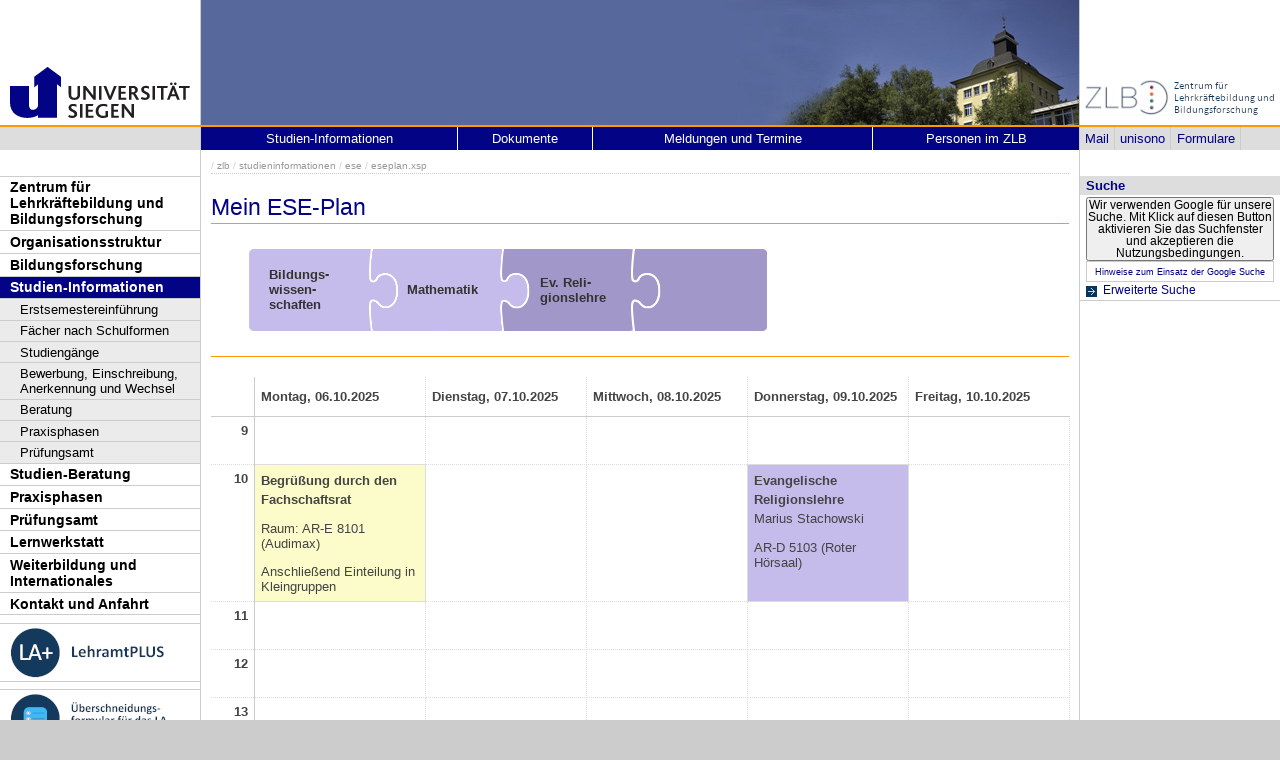

--- FILE ---
content_type: text/html; charset=UTF-8
request_url: https://www.uni-siegen.de/zlb/studieninformationen/ese/eseplan.xsp?typ=bk&fach1=mathematik&fach2=reli-ev&lang=de
body_size: 5906
content:
<!DOCTYPE html PUBLIC "-//W3C//DTD XHTML 1.0 Transitional//EN" "http://www.w3.org/TR/xhtml1/DTD/xhtml1-transitional.dtd">
<html xmlns:gcse="uri:google-did-not-provide-a-real-ns" lang="de" xml:lang="de"><head><meta http-equiv="Content-Type" content="text/html; charset=UTF-8" /><meta name="google-site-verification" content="9a8VzoE21GSlxSONW9W-Id1V1w4dNOcezn18i-6_8vY" /><meta name="generator" content="XIMS - eXtensible Information Management System x" /><meta name="twitter:dnt" content="on" /><meta name="referrer" content="origin-when-cross-origin" /><link rel="preload" as="image" href="/stylesheets/redesign_09/css/facelift/uni-siegen.svg" /><link rel="preload" as="image" href="/stylesheets/redesign_09/css/facelift/kante_weiss.svg" /><link rel="preload" as="image" href="/stylesheets/redesign_09/css/facelift/kante_blau.svg" /><link rel="preload" href="/stylesheets/redesign_09/css/facelift/zimt_sonne.css" as="style" /><link href="/stylesheets/redesign_09/css/facelift/zimt_overlay.css" rel="stylesheet" type="text/css" /><link rel="schema.DC" href="http://purl.org/DC/elements/1.0/" /><meta name="DC.Creator" content="" /><meta name="DC.Subject" content="" /><meta name="DC.Description" content="" /><meta name="DC.Publisher" content="" /><meta name="DC.Contributor" content="" /><meta name="DC.Date.Created" scheme="" content="" /><meta name="DC.Title" content="" /><meta name="DC.Date.Modified" scheme="" content="" /><meta name="DC.Format" content="" /><meta name="DC.Language" content="" /><meta name="keywords" content="" /><meta name="description" content="" /><meta name="language" content="" /><title> | Zentrum für Lehrerbildung und Bildungsforschung</title><link rel="top" title="Universit&#xE4;t Siegen" href="/" /><link rel="search" title="Suche" href="/start/suche/" /><link rel="first" title="Zentrum f&#xFC;r Lehrerbildung und Bildungsforschung" href="/zlb" /><link href="/stylesheets/redesign_09/css/my_layout_z4.css?reload=9283" rel="stylesheet" type="text/css" /><link rel="stylesheet" href="/zlb/css/zlb_puzzle.css" type="text/css" /><link rel="stylesheet" href="" type="text/css" /><link rel="stylesheet" href="" type="text/css" /><!--[if lte IE 7]> <link
	href="/stylesheets/redesign_09/css/patches/resize.css" rel="stylesheet"
	type="text/css" /> <![endif]--><!--[if lte IE 7]> <link
	href="/stylesheets/redesign_09/css/patches/promobox_ie_patch.css" rel="stylesheet"
	type="text/css" /> <![endif]--><link rel="shortcut icon" href="/stylesheets/redesign_09/css/facelift/fav.png" type="image/png" /><script src="/stylesheets/redesign_09/jquery/jquery-1.12.4.min.js"></script><script src="/stylesheets/redesign_09/jquery/jquery-migrate-1.4.1.min.js"></script><script type="text/javascript" language="JavaScript1.2" src="/stylesheets/redesign_09/quicklink.js"></script><script type="text/javascript" language="JavaScript1.2" src="/stylesheets/redesign_09/ausklappen_suche.js"></script><link rel="stylesheet" href="/stylesheets/fancybox/jquery.fancybox-1.3.4.css" type="text/css" media="screen" /><script type="text/javascript" src="/stylesheets/fancybox/jquery.fancybox-1.3.4.pack.js"></script><script type="text/javascript" src="/stylesheets/fancybox/jquery.mousewheel-3.0.4.pack.js"></script><script type="text/javascript" src="/stylesheets/fancybox/function.js"></script></head><body><div id="nonxslt"></div><div class="page_margins"><div id="balken_orange"></div><div id="balk.en_grau"></div><a class="skip" title="skip link" href="#navigation">Skip to the navigation</a><span class="hideme">.</span><a class="skip" title="skip link" href="#content">Skip to the content</a><span class="hideme">.</span><div id="main"><div id="col1"><div id="col1_content" class="clearfix"><div id="site_logo"><a href="/start/"><img alt="Logo Uni Siegen" style="border:0;" src="/stylesheets/redesign_09/uni_images/uni_logo.svg" /></a></div><div class="grauer_balken"><div id="fakhomelink"></div></div><div class="outerinfobox"><div class="infoboxcontent"><div id="sidemenu"><ul class="" id="navigation"><li class="c1" id="itemid534673"><a href="/zlb/start/?lang=de" title="Zur Seite des ZLB" class="">Zentrum für Lehrkräftebildung und Bildungsforschung</a></li><li class="c2" id="itemid804140"><a href="/zlb/organisationsstruktur/?lang=de" title="" class="">Organisationsstruktur</a></li><li class="c3" id="itemid534680"><a href="/zlb/bifo/?lang=de" title="" class="">Bildungsforschung</a></li><li class="c4" id="itemid534675"><a href="/zlb/studieninformationen/?lang=de" title="" class="active">Studien-Informationen</a><ul class="" id=""><li class="c1" id="itemid761200"><a href="/zlb/studieninformationen/ese/index.html?lang=de" title="" class="">Erstsemestereinführung</a></li><li class="c2" id="itemid785916"><a href="/zlb/studieninformationen/lehramtsstudium?lang=de" title="" class="">Fächer nach Schulformen</a></li><li class="c3" id="itemid782158"><a href="/zlb/studieninformationen/studiengaenge/?lang=de" title="" class="">Studiengänge</a><ul class="ausklapp_subsidemenu"><li><a href="/zlb/studieninformationen/studiengaenge/grundschule.html?lang=de">Grundschule</a></li><li><a href="/zlb/studieninformationen/studiengaenge/grundschule-foerderpaedagogik.html?lang=de">Grundschule mit integrierter Förderpädagogik</a></li><li><a href="/zlb/studieninformationen/studiengaenge/haupt-real-gesamtschule.html?lang=de">Haupt-, Real-, Sekundar- und Gesamtschule</a></li><li><a href="/zlb/studieninformationen/studiengaenge/haupt-real-gesamtschule-foerderpaedagogik.html?lang=de">Haupt-, Real-, Sekundar- und Gesamtschule mit integrierter Förderpädagogik</a></li><li><a href="/zlb/studieninformationen/studiengaenge/gymnasium-gesamtschule.html?lang=de">Gymnasium und Gesamtschule</a></li><li><a href="/zlb/studieninformationen/studiengaenge/berufskolleg.html?lang=de">Berufskolleg</a></li><li><a href="/zlb/studieninformationen/studiengaenge/sonderpaedagogische-foerderung.html?lang=de">Sonderpädagogische Förderung</a></li><li><a href="/zlb/studieninformationen/studiengaenge/wirtschaft.html?lang=de">Erweiterungsstudiengang Wirtschaft</a></li></ul></li><li class="c4" id="itemid847104"><a href="/zlb/studieninformationen/einschreibung.html?lang=de" title="" class="">Bewerbung, Einschreibung, Anerkennung und Wechsel</a></li><li class="c5" id="itemid869113"><a href="/zlb/studieninformationen/undzwar/?lang=de" title="" class="">Beratung</a><ul class="ausklapp_subsidemenu"><li><a href="/zlb/studieninformationen/undzwar/downloads.html?lang=de">Dokumente</a></li><li><a href="/zlb/studieninformationen/undzwar/fachstudienberater?lang=de">Fachstudienberatung</a></li><li><a href="/zlb/studieninformationen/undzwar/zeiko?lang=de">Überschneidungen</a></li><li><a href="/zlb/studieninformationen/undzwar/uebergaenge.html?lang=de">Übergänge</a></li><li><a href="/zlb/studieninformationen/undzwar/ideen-_und_beschwerdemanagement.html?lang=de">Ideen und Beschwerden</a></li><li><a href="/zlb/studieninformationen/undzwar/selbsteinschaetzung?lang=de">Selbsteinschätzung</a></li><li><a href="/zlb/studieninformationen/undzwar/auslaufen-ao.html?lang=de">Auslaufen alte Ordnung</a></li><li><a href="/zlb/studieninformationen/undzwar?lang=de">Kontakt und Sprechzeiten</a></li></ul></li><li class="c6" id="itemid785922"><a href="/zlb/studieninformationen/praxisphasen/?lang=de" title="" class="">Praxisphasen</a><ul class="ausklapp_subsidemenu"><li><a href="/zlb/studieninformationen/praxisphasen/portfolio/?lang=de">Portfolio</a></li><li><a href="/zlb/studieninformationen/praxisphasen/eignungs-_und_orientierungspraktikum.html?lang=de">Eignungs- und Orientierungspraktikum</a></li><li><a href="/zlb/studieninformationen/praxisphasen/berufsfeldpraktikum?lang=de">Berufsfeldpraktikum</a></li><li><a href="/zlb/studieninformationen/praxisphasen/ps/?lang=de">Praxissemester</a></li><li><a href="/zlb/studieninformationen/praxisphasen/auslandspraktika.html?lang=de">Praktika im Ausland</a></li><li><a href="/zlb/studieninformationen/praxisphasen/pp.html?lang=de">Kontakt und Sprechzeiten</a></li></ul></li><li class="c7" id="itemid809783"><a href="/zlb/studieninformationen/pruefungen/?lang=de" title="" class=" last">Prüfungsamt</a><ul class="ausklapp_subsidemenu"><li><a href="/zlb/studieninformationen/pruefungen/leistungen.html?lang=de">Studien- und Prüfungsleistungen</a></li><li><a href="/zlb/studieninformationen/pruefungen/bama_arbeit.html?lang=de">Bachelor- und Masterarbeit</a></li><li><a href="/zlb/studieninformationen/pruefungen/ausgabedokumente.html?lang=de">Zeugnisse und BAföG-Bescheinigungen</a></li><li><a href="/zlb/studieninformationen/undzwar/uebergaenge.html?lang=de">Übergänge</a></li><li><a href="/zlb/studieninformationen/pruefungen/pp.html?lang=de">Kontakt und Sprechzeiten</a></li></ul></li></ul></li><li class="c5" id="itemid1003801"><a href="/zlb/studienberatung/?lang=de" title="" class="">Studien-Beratung</a></li><li class="c6" id="itemid534679"><a href="/zlb/praxiselemente/index.xsp?lang=de" title="" class="">Praxisphasen</a></li><li class="c7" id="itemid534678"><a href="/zlb/studieninformationen/pruefungen/pp.html?lang=de" title="" class="">Prüfungsamt</a></li><li class="c8" id="itemid534676"><a href="/zlb/lernwerkstatt/?lang=de" title="" class="">Lernwerkstatt</a></li><li class="c9" id="itemid862299"><a href="/zlb/weiterbildung/?lang=de" title="" class="">Weiterbildung und Internationales</a></li><li class="c10" id="itemid819854"><a href="/zlb/kontakt-und-anfahrt/?lang=de" title="" class="">Kontakt und Anfahrt</a></li><li class="c11" id="itemid895013"><a href="?lang=de" title="" class=" image"><img class="button" src="/zlb/departmentmainmenu_de/copy_of_trennlinie_menubuttons.png" /></a></li><li class="c12" id="itemid857126"><a href="/zlb/lehramtplus/?lang=de" title="" class=" image"><img class="button" src="/zlb/departmentmainmenu_de/lehramtplus_menubutton.png" /></a></li><li class="c13" id="itemid895006"><a href="?lang=de" title="" class=" image"><img class="button" src="/zlb/departmentmainmenu_de/trennlinie_menubuttons.png" /></a></li><li class="c14" id="itemid806036"><a href="https://umfragen.uni-siegen.de/index.php/51772" title="" class=" image" target="_blank"><img class="button" src="/zlb/departmentmainmenu_de/uefo-button_klein.png" /></a></li><li class="c15" id="itemid1061164"><a href="?lang=de" title="" class=" image"><img class="button" src="/zlb/departmentmainmenu_de/copy_(1)_of_trennlinie_menubuttons.png" /></a></li><li class="c16" id="itemid1061166"><a href="https://www.uni-siegen.de/zlb/weiterbildung/c4f/" title="" class=" image last" target="_blank"><img class="button" src="/zlb/departmentmainmenu_de/c4f_projektlogo_meune-button_01_25-06-14.png" /></a></li></ul></div></div></div></div></div><div id="col2"><div id="col2_content" class="clearfix"><div id="department_logo"><a href="/zlb/"><img border="0" alt="Zentrum f&#xFC;r Lehrerbildung und Bildungsforschung" src="/zlb/zlb-logo_alt.jpg" /></a></div><div class="grauer_balken"><div id="quicklinks"><ul id="qlinks"><li><a href="https://mail.uni-siegen.de/owa">Mail</a></li><li><a href="http://unisono.uni-siegen.de/">unisono</a></li><li><a class="not_last" href="/start/formularcenter/">Formulare</a></li></ul></div></div><div class="outerinfobox gcsinfobox"><div class="infobox"><div class="infoboxheader suchbox">Suche</div><div class="infoboxcontent"><div id="nutze_suche"><button onClick="google()">Wir verwenden Google für unsere Suche. Mit Klick auf diesen Button aktivieren Sie das Suchfenster und akzeptieren die Nutzungsbedingungen.</button><small style="font-size:0.8em;padding: 0.2em;display: block;border: 1px solid #ccc;text-align: center;"><a href="/start/kontakt/datenschutzerklaerung.html#cse">Hinweise zum Einsatz der Google Suche</a></small></div><script>  function google() {     document.getElementById("nutze_suche").style.display = "none";     var cx = '014513173562887318589:cpn96qaslxi';     var gcse = document.createElement('script');     gcse.type = 'text/javascript';     gcse.async = true;     gcse.src = 'https://cse.google.com/cse.js?cx=' + cx;     var s = document.getElementsByTagName('script')[0];     s.parentNode.insertBefore(gcse, s);   } </script><div id="dsgvo_google_cse"><gcse:searchbox-only resultsUrl="https://www.uni-siegen.de/start/suche/" enableAutoComplete="true" queryParameterName="search"></gcse:searchbox-only></div><div class="erweiterte_suche"><a class="e_suche" href="/start/erweiterte_suche/">Erweiterte Suche</a></div><div class="hide_suche"><fieldset><legend>Personensuche</legend><a target="_blank" href="https://unisono.uni-siegen.de/qisserver/pages/psv/person/searchPerson.xhtml?_flowId=searchPerson-flow">zur unisono Personensuche</a></fieldset><fieldset><legend>Veranstaltungssuche</legend><a target="_blank" href="https://unisono.uni-siegen.de/qisserver/pages/cm/exa/coursemanagement/basicCourseData.xhtml?_flowId=searchCourseNonStaff-flow&amp;_flowExecutionKey=e3s1">zur unisono Veranstaltungssuche</a></fieldset><form action="https://www.digibib.net/opensearch?" class="searchform" method="get"><input name="BaseURL" value="this" type="hidden" /><input name="LOCATION" value="467" type="hidden" /><input name="S.SEARCH_UBSI-x" value="on" type="hidden" /><fieldset class="obelix"><legend>Katalog plus</legend><input style="width: 100%; height: 4ex; " id="QUERY_alAL" name="QUERY_alAL" placeholder="B&#xFC;cher, Aufsatze und mehr ..." class="text" size="66" type="search" /><input class="submit" value="Suchen" type="submit" /></fieldset></form></div></div></div></div></div></div><div id="col3"><div id="col3_content" class="clearfix"><div class="floatbox"><div id="dep_logo" style="direction:rtl;text-align:right;"></div><div id="nav"><div class="hlist"><div id="zielgruppe"><table class="zielgruppe" style="margin: 0pt; padding: 0pt; width: 100%;       background-color:                     rgb(204, 204, 204); height: 1.8em;"><tbody><tr><td><a href="/zlb/studieninformationen/lehramtsstudium/?lang=de" title="">Studien-Informationen</a></td><td><a href="/zlb/studieninformationen/undzwar/downloads.html?lang=de" title="">Dokumente</a></td><td><a href="/zlb/start/?lang=de" title="">Meldungen und Termine</a></td><td class="last"><a href="/zlb/organisationsstruktur/personen/?lang=de" title="">Personen im ZLB</a></td></tr></tbody></table></div></div></div><div id="col3_editablecontent"><div id="col3_header"><div id="breadcrump"><span class="bc3"> / <a class="nodeco" href="/zlb/?typ=bk&amp;fach1=mathematik&amp;fach2=reli-ev&amp;lang=de">zlb</a></span><span class="bc4"> / <a class="nodeco" href="/zlb/studieninformationen/?typ=bk&amp;fach1=mathematik&amp;fach2=reli-ev&amp;lang=de">studieninformationen</a></span><span class="bc5"> / <a class="nodeco" href="/zlb/studieninformationen/ese/?typ=bk&amp;fach1=mathematik&amp;fach2=reli-ev&amp;lang=de">ese</a></span><span class="bc5"> / <a class="nodeco" href="/zlb/studieninformationen/ese/eseplan.xsp?typ=bk&amp;fach1=mathematik&amp;fach2=reli-ev&amp;lang=de">eseplan.xsp</a></span></div><div style="margin-top:-5px;" id="language"></div><span> </span></div><p style="clear:both;"></p><h1 class="title">Mein ESE-Plan</h1><script type="text/javascript" src="js/zlb.modules.js"></script><div id="puzzleWrapper" class="compatible"><div class="puzzle bk full"><div class="first">Bildungs­wissen­schaften</div><div>Mathe­matik</div><div>Ev. Reli­gions­lehre</div></div></div><table class="timetable"><thead><tr><th style="width: 5%;"></th><th style="width:18%;">Montag, 06.10.2025</th><th style="width:18%;">Dienstag, 07.10.2025</th><th style="width:18%;">Mittwoch, 08.10.2025</th><th style="width:18%;">Donnerstag, 09.10.2025</th><th style="width:18%;">Freitag, 10.10.2025</th></tr></thead><tbody><tr><td class="time" rowspan="2">9</td><td class="empty" rowspan="2"></td><td class="empty" rowspan="2"></td><td class="empty" rowspan="2"></td><td class="empty" rowspan="2"></td><td class="empty" rowspan="2"></td></tr><tr></tr><tr><td class="time" rowspan="2">10</td><td rowspan="2" class="taken&#10;                                                        typ-bk dep-common "><div class="tdWrapper"><span class="time" style="display: none;">10
                                                            Uhr
                                                        </span><p><span class="headline">Begrüßung durch den Fachschaftsrat</span></p><span class="room">Raum: AR-E 8101 (Audimax)</span><br /><span class="additional">Anschließend Einteilung in Kleingruppen</span></div></td><td class="empty" rowspan="2"></td><td class="empty" rowspan="2"></td><td rowspan="2" class="taken&#10;                                                        typ-bk dep-reli-ev "><div class="tdWrapper"><span class="time" style="display: none;">10
                                                            Uhr
                                                        </span><p><span class="headline">Evangelische Religionslehre</span><br /><span class="person">Marius Stachowski</span></p><span class="room">AR-D 5103 (Roter Hörsaal)</span></div></td><td class="empty" rowspan="2"></td></tr><tr></tr><tr><td class="time" rowspan="2">11</td><td class="empty" rowspan="2"></td><td class="empty" rowspan="2"></td><td class="empty" rowspan="2"></td><td class="empty" rowspan="2"></td><td class="empty" rowspan="2"></td></tr><tr></tr><tr><td class="time" rowspan="2">12</td><td class="empty" rowspan="2"></td><td class="empty" rowspan="2"></td><td class="empty" rowspan="2"></td><td class="empty" rowspan="2"></td><td class="empty" rowspan="2"></td></tr><tr></tr><tr><td class="time" rowspan="2">13</td><td class="empty" rowspan="2"></td><td class="empty" rowspan="2"></td><td class="empty" rowspan="2"></td><td class="empty" rowspan="2"></td><td class="empty" rowspan="2"></td></tr><tr></tr><tr><td class="time" rowspan="2">14</td><td rowspan="2" class="taken&#10;                                                        typ-bk dep-common "><div class="tdWrapper"><span class="time" style="display: none;">14
                                                            Uhr
                                                        </span><p><span class="headline">Begrüßung durch das ZLB: Allgemeine Informationen</span><br /><span class="person">Hendrik Coelen &amp; Lernwerkstatt Lehrkräftebildung</span></p><span class="room">AR-E 8101 (Audimax)</span></div></td><td class="empty" rowspan="2"></td><td class="empty" rowspan="2"></td><td class="empty" rowspan="2"></td><td class="empty" rowspan="2"></td></tr><tr></tr><tr><td class="time" rowspan="2">15</td><td rowspan="2" class="taken&#10;                                                        typ-bk dep-bws "><div class="tdWrapper"><span class="time" style="display: none;">15
                                                            Uhr
                                                        </span><p><span class="headline">Bildungswissenschaften BK</span><br /><span class="person">Prof. Dr. Ulrike Buchmann</span></p><span class="room">AR-D 5105 (Gelber Hörsaal)</span><br /><span class="annotation">Nur BK</span></div></td><td class="empty" rowspan="2"></td><td class="empty" rowspan="2"></td><td class="empty" rowspan="2"></td><td class="empty" rowspan="2"></td></tr><tr></tr><tr><td class="time" rowspan="2">16</td><td class="empty" rowspan="2"></td><td class="empty" rowspan="2"></td><td class="empty" rowspan="2"></td><td class="empty" rowspan="2"></td><td class="empty" rowspan="2"></td></tr><tr></tr><tr><td class="time" rowspan="2">17</td><td class="empty" rowspan="2"></td><td rowspan="2" class="taken&#10;                                                        typ-bk dep-mathematik "><div class="tdWrapper"><span class="time" style="display: none;">17
                                                            Uhr
                                                        </span><p><span class="headline">Mathematik</span><br /><span class="person">Laura Graewert &amp; Julian Plack</span></p><span class="room">AR-D 5103 (Roter Hörsaal)</span><br /><span class="annotation">Nur Gym/Ge &amp; BK</span></div></td><td class="empty" rowspan="2"></td><td class="empty" rowspan="2"></td><td class="empty" rowspan="2"></td></tr><tr></tr><tr><td class="time" rowspan="2">18</td><td class="empty" rowspan="2"></td><td class="empty" rowspan="2"></td><td class="empty" rowspan="2"></td><td class="empty" rowspan="2"></td><td class="empty" rowspan="2"></td></tr><tr></tr><tr><td class="time" rowspan="2">19</td><td class="empty" rowspan="2"></td><td class="empty" rowspan="2"></td><td class="empty" rowspan="2"></td><td class="empty" rowspan="2"></td><td class="empty" rowspan="2"></td></tr><tr></tr><tr><td class="table-subheadline" colspan="6">Abendprogramm</td></tr><tr><td class="time"></td><td class="taken&#10;                                                        typ-bk dep-abendprogramm "><div class="tdWrapper"><p><span class="headline">16:00 Uhr: Spieleabend Lernwerkstatt (AR-D 7104) &amp; 18:00 Uhr: Kneipentour der Lernwerkstatt (Anmeldung notwendig)</span><br /><span class="person"></span></p><span class="room"></span></div></td><td class="taken&#10;                                                        typ-bk dep-abendprogramm "><div class="tdWrapper"><p><span class="headline">16:00-18:00 Uhr: Stadtrally &amp; 20:00 Uhr: Party im Verstärker</span><br /><span class="person"></span></p><span class="room"></span></div></td><td class="taken&#10;                                                        typ-bk dep-abendprogramm "><div class="tdWrapper"><p><span class="headline">18:30 Uhr: Poetry Slam (AR-D 5103)</span><br /><span class="person"></span></p><span class="room"></span></div></td><td class="taken&#10;                                                        typ-bk dep-abendprogramm "><div class="tdWrapper"><p><span class="headline">18:00 Uhr: Kultureller Abend mit Musik, Poesie, Kunst, Open Stage und Party im Vortex</span><br /><span class="person"></span></p><span class="room"></span></div></td><td class="taken&#10;                                                        typ-bk dep-abendprogramm "><div class="tdWrapper"><p><span class="headline">20:00 Uhr: Karaoke im KultKaff</span><br /><span class="person"></span></p><span class="room"></span></div></td></tr></tbody></table><script type="text/javascript">
                        //var expandable = new Expandable();
                        //expandable.init();

                        //var foldable = new Foldable();
                        //foldable.init();

                        disableIEComptMode(9);
                    </script><div></div><table border="0" width="100%" class="noHoverEffect" style="width:100%; float:left"><tbody><tr><td valign="top"></td><td><a target="_blank" href="/zlb/zlb-info-mail/index.html?lang=de" class=" nodecolink"><img src="/zlb/formulareunddownloads/sammlung_zlb-siegen-newsletter/bilder/newsletter_logo_knopf_startseite_09.png" alt="ZLB-Info-Mail Button" width="220" align="right" style="" /></a></td></tr></tbody></table><div id="content_footer"><div id="qr_print_code"></div><a title="edit this page" target="_blank" href="https://xims.uni-siegen.de/goxims/content/www3.uni-siegen.de/zlb/studieninformationen/ese/eseplan.xsp?edit=1">Aktualisiert</a> via <a href="https://www.uni-siegen.de/support/" target="_blank">XIMS</a> am <span title="um h">..</span> von
		  </div></div></div></div><div id="ie_clearing">   </div></div></div><div id="foot"><span style="float:left;"><a href="/start/kontakt/impressum.html">© Universität Siegen</a> |
	      <a href="/start/kontakt/datenschutzerklaerung.html">Datenschutzerklärung</a> |
	      <a href="/start/barrierefreiheit.html">Erklärung zur Barrierefreiheit</a> |
              <a href="tel:+492717402111">Notruf Durchwahl 2111</a> |
	      <a id="redaktionsmail" href="mailto:coelen@zlb.uni-siegen.de">E-Mail an die Webredaktion</a></span></div><div style="display:none; border-bottom:1px solid #000;" id="feedback"></div></div><script type="text/javascript">   (function() {      var u=(("https:" == document.location.protocol) ? "https" : "http") + "://zaehlwerk.zimt.uni-siegen.de/";      var d=document, g=d.createElement('script'), s=d.getElementsByTagName('script')[0]; g.type='text/javascript';      g.defer=true; g.async=true; g.src=u+'piwik.js'; s.parentNode.insertBefore(g,s);    })();  window.piwikAsyncInit = function () {      try {          var piwikTrackerA = Piwik.getTracker("https://zaehlwerk.zimt.uni-siegen.de/piwik.php", 12);          piwikTrackerA.disableCookies();          piwikTrackerA.setCustomUrl('https://www.uni-siegen.de/zlb/studieninformationen/ese/eseplan.xsp?typ=bk&amp;fach1=mathematik&amp;fach2=reli-ev&amp;lang=de');

         piwikTrackerA.trackPageView();          piwikTrackerA.trackVisibleContentImpressions();          piwikTrackerA.enableLinkTracking();      } catch( err ) {}  }; </script><noscript><p><img src="http://zaehlwerk.zimt.uni-siegen.de/piwik.php?idsite=12" style="border:0;" alt="" /></p></noscript></body></html>


--- FILE ---
content_type: text/css
request_url: https://www.uni-siegen.de/stylesheets/redesign_09/css/facelift/zimt_sonne.css
body_size: 449
content:
#balken_orange{
display:none;
}

#col3 #dep_logo {
    height: 125px;
}

div#dep_logo:after {
    content: url(https://www.uni-siegen.de/stylesheets/redesign_09/css/facelift/kante_weiss.svg) !important;
    position: absolute;
    top: 0;
    right: 0;
}
div#dep_logo:before {
    content: url(https://www.uni-siegen.de/stylesheets/redesign_09/css/facelift/kante_blau.svg) !important;
    position: absolute;
    top: 0;
    left: 0;
}

/** Logo jetzt direkt eingebaut
div#site_logo:after {
    content: url(https://www.uni-siegen.de/stylesheets/redesign_09/css/facelift/uni-siegen.svg);
    position: absolute;
    top: 0px;
    left: 0px;
}
*/

div#zielgruppe {
    left: -200px;
    position: absolute;
    width: calc(100% + 200px);
}
#col2 .grauer_balken {
    background-color: #009ed4;
}

#col3 #dep_logo {
    padding-bottom: 0px;
    height: 125px;
}
#col1 #site_logo, #col2 #department_logo {
    height: 125px;
}



div#zielgruppe {
    background-image: url(https://www.uni-siegen.de/stylesheets/redesign_09/css/facelift/zielgruppen_kante.svg?hu=he);
    background-repeat: no-repeat;
    background-position-x: right;
    background-color: #00365e !important;
}

#zielgruppe table.zielgruppe {
    width: calc(100% - 20px) !important;

}

#col2 .grauer_balken {
    background-color: #fff;
}
#quicklinks ul li a {
    color: #000;
}

.grauer_balken {
    height: 15px;
}
#quicklinks {
    width: 200px !important;
}
#quicklinks ul li a {
    padding-right: 0.2em;
    padding-left: 0.2em;
}


#col3 #dep_logo {
    overflow: hidden;
}


/*
**.page_margins {
**    max-width: 1480px;
**}
*/

--- FILE ---
content_type: image/svg+xml
request_url: https://www.uni-siegen.de/stylesheets/redesign_09/css/facelift/uni-siegen.svg
body_size: 2458
content:
<?xml version="1.0" encoding="UTF-8" standalone="no"?>
<svg
   xmlns:dc="http://purl.org/dc/elements/1.1/"
   xmlns:cc="http://creativecommons.org/ns#"
   xmlns:rdf="http://www.w3.org/1999/02/22-rdf-syntax-ns#"
   xmlns:svg="http://www.w3.org/2000/svg"
   xmlns="http://www.w3.org/2000/svg"
   id="Ebene_1"
   data-name="Ebene 1"
   viewBox="0 0 200.00001 125"
   version="1.1"
   width="200"
   height="125">
  <metadata
     id="metadata15">
    <rdf:RDF>
      <cc:Work
         rdf:about="">
        <dc:format>image/svg+xml</dc:format>
        <dc:type
           rdf:resource="http://purl.org/dc/dcmitype/StillImage" />
        <dc:title></dc:title>
      </cc:Work>
    </rdf:RDF>
  </metadata>
  <defs
     id="defs4">
    <style
       id="style2">.cls-1{fill:#00385f;}</style>
  </defs>
  <g
     id="g4543"
     transform="matrix(0.27599195,0,0,0.2759924,21.625854,106.07369)">
    <path
       style="fill:#ffffff;fill-opacity:1"
       id="path6"
       d="m 382.24258,-6.673862 h 10.5 v -29.2 c 3.09,-2.56 6.79,-4.41 10.23,-4.41 5.38,0 6.44,4.15 6.44,9.26 v 24.35 h 10.59 v -27.61 c 0,-11.91 -6.8,-15.17 -13.41,-15.17 -5.2,0 -9.88,2.29 -14.29,5.73 l -1.06,-4.67 h -9 z m -35.14,-25.27 c 0,-5 2.91,-9.44 8.11,-9.44 5.56,0 7.85,4.68 8,9.44 z m 10.85,26.2 a 28,28 0 0 0 14.73,-3.88 l -3.18,-7.32 a 21,21 0 0 1 -10.58,2.82 c -7,0 -11.56,-4.15 -11.73,-10.59 h 26.72 v -2.43 c 0,-13.84 -6.79,-22.31 -18.52,-22.31 -11.91,0 -18.79,9.44 -18.79,22 0,11.29 6.09,21.7 21.35,21.7 m -45.88,-20.19 c -4.68,0 -7.32,-3.62 -7.32,-7.76 0,-5 3.08,-7.76 7.23,-7.76 4.67,0 7.5,3.7 7.5,7.85 0,5 -3.18,7.67 -7.41,7.67 m 0.7,32.81 c -7,0 -11.38,-2.55 -11.38,-6.69999997 0,-2.73000003 2,-4.50000003 3.36,-5.47000003 5.64,2.21 18.61,1 18.61,7 0,3.09 -4.24,5.2 -10.59,5.2 m -1.45,7.33 c 14.47,0 22,-6.17 22,-13.75999997 0,-15.61000003 -27.43,-8.64000003 -27.43,-16.14000003 a 5.89,5.89 0 0 1 1.06,-3.09 17.2,17.2 0 0 0 5.12,0.71 c 10.14,0 17.28,-6.09 17.28,-15.44 a 14.34,14.34 0 0 0 -3.7,-9.88 6.66,6.66 0 0 1 3.09,-0.7 12.58,12.58 0 0 1 3.08,0.44 l 2.12,-7.59 a 26.16,26.16 0 0 0 -2.82,-0.17 c -5.12,0 -7.85,1.41 -10.06,3.61 a 0.92,0.92 0 0 1 -1.06,0.18 17.14,17.14 0 0 0 -8.29,-1.85 c -11.38,0 -17,7.67 -17,15.35 0,5.55 2.56,10.4 7,13 -3.44,2.38 -5,5.38 -5,7.85 a 5.9,5.9 0 0 0 2.73,5.21 c -4.32,1.85 -7.49,5.47 -7.49,10 0,7.24 7.14,12.26 19.4,12.26 m -50.51,-46.16 c 0,-5 2.91,-9.44 8.11,-9.44 5.56,0 7.85,4.68 8,9.44 z m 10.85,26.2 a 28,28 0 0 0 14.73,-3.88 l -3.18,-7.32 a 21,21 0 0 1 -10.58,2.82 c -7,0 -11.56,-4.15 -11.73,-10.59 h 26.72 v -2.43 c 0,-13.84 -6.79,-22.31 -18.52,-22.31 -11.91,0 -18.79,9.44 -18.79,22 0,11.29 6.09,21.7 21.35,21.7 m -35.37,-49.44 a 6.31,6.31 0 1 0 -6.43,-6.26 6.21,6.21 0 0 0 6.43,6.26 m -5.29,48.52 h 10.59 v -41.72 h -10.57 z m -47.36,-4.15 c 4.41,3.09 10.76,5 17.55,5 11.91,0 20.73,-6.35 20.73,-16.67 0,-18.44 -25.14,-17 -25.14,-27.7 0,-4.67 3.88,-6.26 7.94,-6.26 a 30.23,30.23 0 0 1 13.85,3.7 v -9.7 a 32.91,32.91 0 0 0 -14.21,-2.91 c -12.08,0 -18.87,7.5 -18.87,16 0,17.73 25.14,16.32 25.14,27.7 0,5 -4.85,6.88 -9.71,6.88 a 22.89,22.89 0 0 1 -13.12,-4.16 z"
       class="cls-1" />
    <path
       style="fill:#ffffff;fill-opacity:1"
       id="path8"
       d="m 579.78258,-85.873862 c 4.15,0 9.18,-1.24 12.17,-3.27 l -3.17,-7.23 a 11.8,11.8 0 0 1 -6.35,2 c -2.74,0 -4.06,-1.41 -4.06,-5.29 v -20.609998 h 10.06 l 2.55,-8.2 h -12.61 v -12.8 l -10.5,3.09 v 9.71 h -7.49 v 8.2 h 7.49 v 23.199998 c 0,7 4.5,11.2 11.91,11.2 m -34,-48.869998 a 5.43,5.43 0 1 0 -5.38,-5.38 5.34,5.34 0 0 0 5.38,5.38 m -16.85,0 a 5.43,5.43 0 1 0 -5.38,-5.38 5.42,5.42 0 0 0 5.38,5.38 m 14.55,28.58 v 8.909998 a 12.89,12.89 0 0 1 -8.11,3.09 c -3.79,0 -6.18,-2.12 -6.18,-5.74 a 5,5 0 0 1 2.56,-4.759998 13.33,13.33 0 0 1 6.09,-1.32 z m 2.47,19.409998 h 8.82 c -0.61,-2.21 -0.79,-5.83 -0.79,-10.68 v -16.929998 c 0,-10.06 -5.56,-15.17 -16.76,-15.17 a 32.86,32.86 0 0 0 -16.14,4.14 l 3.44,6.79 a 23.73,23.73 0 0 1 10.94,-2.91 c 4.85,0 8,2.12 8,7 v 1.32 l -7.14,0.25 a 25.9,25.9 0 0 0 -10.76,2.38 c -4.32,2.21 -7.06,5.73 -7.06,11.379998 0,8 5.91,13.32 13.85,13.32 a 17.22,17.22 0 0 0 12,-4.85 z m -42.53,0.88 c 4.15,0 9.17,-1.24 12.17,-3.27 l -3.17,-7.23 a 11.8,11.8 0 0 1 -6.35,2 c -2.74,0 -4.06,-1.41 -4.06,-5.29 v -20.609998 h 10 l 2.56,-8.2 h -12.54 v -12.8 l -10.5,3.09 v 9.71 h -7.5 v 8.2 h 7.5 v 23.199998 c 0,7 4.5,11.2 11.91,11.2 m -31.83,-49.399998 a 6.31,6.31 0 1 0 -6.44,-6.26 6.22,6.22 0 0 0 6.44,6.26 m -5.29,48.519998 h 10.58 v -41.729998 h -10.58 z m -40.62,-3.19 a 29.75,29.75 0 0 0 15.35,4.06 c 9,0 16.94,-3.79 16.94,-13 0,-14.549998 -19.58,-11.999998 -19.58,-18.609998 0,-2.73 2.38,-3.79 5.91,-3.79 a 29.72,29.72 0 0 1 11.81,2.64 v -8.9 a 36.23,36.23 0 0 0 -12.26,-2 c -9.79,0 -15.78,5.2 -15.78,12.61 0,13.94 19.58,11.29 19.58,18.349998 0,3.17 -3.09,4.41 -7.32,4.41 a 21.32,21.32 0 0 1 -11.38,-3.44 z m -25.72,3.18 h 10.5 v -29.449998 c 3.44,-3 5.73,-4.15 8.46,-4.15 a 8.9,8.9 0 0 1 4.77,1.41 c 0,0 2.53,-9.56 2.55,-9.56 a 11.53,11.53 0 0 0 -4.76,-1 c -4.23,0 -7.67,1.94 -11.47,5.73 l -1.14,-4.67 h -8.91 z m -35.66,-25.309998 c 0,-5 2.91,-9.44 8.12,-9.44 5.55,0 7.85,4.68 8,9.44 z m 10.85,26.199998 a 28,28 0 0 0 14.73,-3.88 l -3.14,-7.19 a 20.92,20.92 0 0 1 -10.59,2.83 c -7,0 -11.55,-4.15 -11.73,-10.589998 h 26.73 v -2.47 c 0,-13.85 -6.79,-22.31 -18.53,-22.31 -11.9,0 -18.78,9.43 -18.78,22 0,11.289998 6.08,21.699998 21.34,21.699998 m -48.18,-0.62 h 7.94 l 16.93,-41.999998 h -10.57 l -10.14,28.4 h -0.18 l -10.32,-28.4 h -10.68 z m -27.56,-48.869998 a 6.31,6.31 0 1 0 -6.44,-6.26 6.21,6.21 0 0 0 6.44,6.26 m -5.3,48.519998 h 10.59 v -41.729998 h -10.59 z m -48.38,0 h 10.54 v -29.189998 c 3.09,-2.56 6.79,-4.41 10.23,-4.41 5.38,0 6.44,4.15 6.44,9.26 v 24.349998 h 10.59 v -27.619998 c 0,-11.91 -6.8,-15.17 -13.41,-15.17 -5.21,0 -9.88,2.29 -14.29,5.73 l -1.06,-4.67 h -9 z m -35.63,0.88 c 10.67,0 18.26,-3.71 21.87,-11.2 a 25.66,25.66 0 0 0 2.21,-11.379998 v -36.43 h -10.59 v 35.63 a 17.76,17.76 0 0 1 -1.58,7.94 c -2,4.149998 -6.09,6.529998 -11.91,6.529998 -5.82,0 -9.88,-2.38 -11.91,-6.529998 a 17.48,17.48 0 0 1 -1.59,-7.85 v -35.72 h -10.58 v 36.43 a 25.52,25.52 0 0 0 2.2,11.289998 c 3.53,7.58 11.12,11.29 21.88,11.29"
       class="cls-1" />
    <path
       style="fill:#ffffff;fill-opacity:1"
       id="path10"
       d="m 83.892581,-22.733862 c -9,10 -23,16.36 -41.46,16.36 -21.23,0 -39.0900004,-8.5 -50.5800004,-22 -11.2399996,-13.22 -15.7299996,-30.57 -15.7299996,-55.43 l -0.13,-61.069998 h 61.57 v 60.069998 c 0,11.11 1.13,16.11 2.37,19.23 2.38,5.87 9.25,13.11 20.74,13.11 10.61,0 18,-6.36 20.73,-13.11 1.24,-3.12 2.37,-8.12 2.37,-19.23 v -54.829998 l -14.11,6 v -38.23 l 44.999999,-26.85 45,26.85 v 38.22 l -14.24,-6 V -7.003862 H 83.892581 Z"
       class="cls-1" />
  </g>
</svg>
